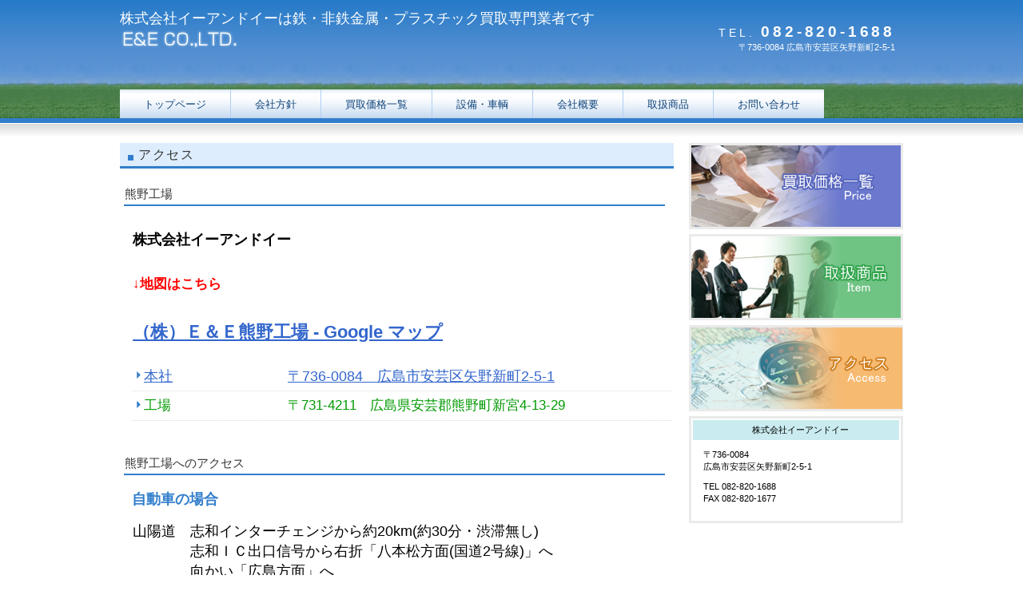

--- FILE ---
content_type: text/html
request_url: http://www.eande.biz/access-k.html
body_size: 6298
content:
<!DOCTYPE HTML PUBLIC "-//W3C//DTD HTML 4.01 Transitional//EN" "http://www.w3.org/TR/html4/loose.dtd">
<html lang="ja">
<head>
<meta http-equiv="Content-Type" content="text/html; charset=Shift_JIS">
<meta http-equiv="Content-Style-Type" content="text/css">
<meta http-equiv="Content-Script-Type" content="text/javascript">
<meta name="viewport" content="width=device-width, initial-scale=1">
<meta name="format-detection" content="telephone=no">
<meta name="GENERATOR" content="JustSystems Homepage Builder Version 19.0.12.0 for Windows">
<title>アクセス&nbsp;-&nbsp;株式会社イーアンドイー</title>
<link rel="stylesheet" href="hpbparts.css" type="text/css" id="hpbparts">
<link rel="stylesheet" href="container_1R_2c_top.css" type="text/css" id="hpbcontainer">
<link rel="stylesheet" href="main_1R_2c.css" type="text/css" id="hpbmain">
<link rel="stylesheet" href="user.css" type="text/css" id="hpbuser">
<script type="text/javascript" src="jquery.min.js"><!-- hpbiptitle jQuery library --></script> <script type="text/javascript" src="move-mainnav.js">hpb-move-mainnav-js</script> </head>
<body id="hpb-template-01-18-01" class="hpb-layoutset-02 hpb-responsive">
<div id="hpb-skip"><a href="#hpb-title">本文へスキップ</a></div>
<!-- container -->
<div id="hpb-container">
  <!-- header -->
  <div id="hpb-header">
    <div id="hpb-headerMain">
      <h1><font size="+1">株式会社イーアンドイーは鉄・非鉄金属・プラスチック買取専門業者です</font></h1>
    </div>
    <div id="hpb-headerLogo"><a href="index.html">株式会社イーアンドイー</a></div>
    <div id="hpb-headerExtra1">
      <p class="tel"><span>TEL. </span>082-820-1688</p>
      <p class="address">〒736-0084 広島市安芸区矢野新町2-5-1</p>
    </div>
  </div>
  <!-- header end --><!-- inner -->
  <div id="hpb-inner">
    <!-- wrapper -->
    <div id="hpb-wrapper">
      <!-- page title -->
      <div id="hpb-title">
        <h2><span class="ja">アクセス</span><span class="en">ACCESS</span></h2>
      </div>
      <!-- page title end --><!-- main -->
      <div id="hpb-main">
        <!-- access -->
        <div id="access">
          <h3>熊野工場</h3>
          <p class="large"><br>
          <font size="+1">株式会社イーアンドイー</font><br>
          <font size="+1"><br>
          </font><font color="#ff0000" size="+2" style="font-size : 150%;">↓地図はこちら</font><font size="+3" style="font-size : 200%;"><br>
          <br>
          <a href="https://www.google.co.jp/maps/place/%EF%BC%88%E6%A0%AA%EF%BC%89%EF%BC%A5%EF%BC%86%EF%BC%A5/@34.359218,132.6049273,15z/data=!4m9!1m2!2m1!1z77yI5qCq77yJ77yl77yG77yl!3m5!1s0x35507492394e21ad:0x689046a24183b70b!8m2!3d34.3592942!4d132.6137349!15sChLvvIjmoKrvvInvvKXvvIbvvKWSARByZWN5Y2xpbmdfY2VudGVy?hl=ja">（株）Ｅ＆Ｅ熊野工場 - Google マップ</a></font><br>
          </p>
          
          <dl>
            <dt><font size="+1"><a href="http://www.eande.biz/access.html">本社
            
            </a></font><dd><font size="+1"><a href="http://www.eande.biz/access.html">〒736-0084　広島市安芸区矢野新町2-5-1</a> </font><dt><font color="#009900" size="+2" style="font-size : 150%;">工場
            
            </font><dd><font color="#009900" size="+2" style="font-size : 150%;">〒731-4211　広島県安芸郡熊野町新宮4-13-29 
          </font></dl>
          <hr>
          <h3>熊野工場へのアクセス</h3>
          <h4><font size="+1">自動車の場合</font></h4>
          
          <p><font size="+1">山陽道　志和インターチェンジから約20km(約30分・渋滞無し)<br>
          　　　　志和ＩＣ出口信号から右折「八本松方面(国道2号線)」へ<br>
          　　　　向かい「広島方面」へ<br>
          　　　　2号線「一貫田交差点」から阿戸方面へ向かいます<br>
          　　　　熊野町新宮で「KODAMA」「サンママハウス」看板から<br>
          　　　　山手へ入り、500m位でE&amp;Eです<br>
          <br>
          ※駐車場有り　大型車通行可能です(やや狭いです)</font><br>
          <br>
          </p>
          <hr>
          <div id="pagetop"><a href="#hpb-container">このページの先頭へ</a></div>
        </div>
        <!-- access end -->
      </div>
      <!-- main end -->
    </div>
    <!-- wrapper end --><!-- navi -->
    <div id="hpb-nav" style="z-index : 1;">
      <h3 class="hpb-c-index">ナビゲーション</h3>
      <ul>
        <li id="nav-toppage"><a href="index.html"><span class="ja">トップページ</span><span class="en">TOP&nbsp;PAGE</span></a> 
        <li id="nav-concept"><a href="concept.html"><span class="ja">会社方針</span><span class="en">CONCEPT</span></a> 
        <li id="nav-service"><a href="price.html"><span class="ja">買取価格一覧</span><span class="en">SERVICE&amp;PRODUCTS</span></a> 
        <li id="nav-news"><a href="facility.html"><span class="ja">設備・車輌</span><span class="en">NEWS&amp;FAQ</span></a> 
        <li id="nav-company"><a href="company.html"><span class="ja">会社概要</span><span class="en">COMPANY</span></a> 
        <li id="nav-recruit"><a href="item.html"><span class="ja">取扱商品</span><span class="en">RECRUIT</span></a> 
        <li id="nav-contact"><a href="contact.html"><span class="ja">お問い合わせ</span><span class="en">CONTACT&nbsp;US</span></a> 
      </ul>
    </div>
    <!-- navi end --><!-- aside -->
    <div id="hpb-aside">
      <h3 class="hpb-c-index">バナースペース</h3>
      <div id="banner">
        <ul>
          <li><a href="price.html" id="banner-service">買取価格一覧</a> 
          <li><a href="item.html" id="banner-recruit">取扱商品</a> 
          <li><a href="access.html" id="banner-access">アクセス</a> 
        </ul>
      </div>
      <div id="companyinfo">
        <h3>株式会社イーアンドイー</h3>
        <p>〒736-0084<br>
        広島市安芸区矢野新町2-5-1</p>
        <p>TEL 082-820-1688<br>
        FAX 082-820-1677</p>
      </div>
    </div>
    <!-- aside end -->
  </div>
  <!-- inner end --><!-- footer -->
  <div id="hpb-footer">
    <div id="hpb-footerMain">
      <p>Copyright &copy; &nbsp;E&amp;E CO.,LTD.&nbsp;All&nbsp;rights&nbsp;reserved.</p>
    </div>
    <div id="hpb-footerExtra1">
      <h3 class="hpb-c-index">サブナビゲーション</h3>
      <ul>
        <li><a href="privacy.html">プライバシーポリシー</a> 
      </ul>
    </div>
  </div>
  <!-- footer end -->
</div>
<!-- container end --><script type="text/javascript" src="navigation.js">hpb-navigation-js</script> </body>
</html>

--- FILE ---
content_type: text/css
request_url: http://www.eande.biz/container_1R_2c_top.css
body_size: 7120
content:
@charset "Shift_JIS";

/* 要素リセット */
body{
    margin: 0;
    padding: 0;
    text-align: center;
    font-size: 75%;
    font-family: 'メイリオ' ,Meiryo, 'ヒラギノ角ゴ Pro W3' , 'Hiragino Kaku Gothic Pro' , 'ＭＳ Ｐゴシック' , 'Osaka' ,sans-serif;
    color: #000000; /* 標準文字色 */
    min-width: 925px;
}
/* Safari用ハック 文字サイズ調整 */
/*\*/
html:first-child body{
    font-size: 70%;
}
/* end */

img{
    border-top: 0;
    border-right: 0;
    border-bottom: 0;
    border-left: 0;
}

/*--------------------------------------------------------
  レイアウト設定
--------------------------------------------------------*/

.hpb-layoutset-01 #hpb-header{
    width: 980px;
	margin-top: -1px;
    margin-left: auto;
    margin-right: auto;
	height: 308px;
    overflow: hidden;
    background-image : url(top_mainimg_01_1R.png);
    background-position: top center;
    background-repeat: no-repeat;
}

.hpb-layoutset-02 #hpb-header{
    width: 980px;
	margin-top: -1px;
    margin-left: auto;
    margin-right: auto;
}

#hpb-inner{
    width: 980px;
    margin-left: auto;
    margin-right: auto;
    clear: both;
	position: relative;
}

.hpb-layoutset-02 #hpb-wrapper{
    width: 700px;
    padding-top: 53px;
    float: left;
}

#hpb-main{
    width: 700px;
    float: left;
    text-align: left;
    padding-right: 10px;
    padding-bottom: 20px;
}

.hpb-layoutset-01 #hpb-main{
    padding-top: 30px;
}
.hpb-layoutset-02 #hpb-main{
    padding-right: 50px;
	padding-left: 5px;
}
#hpb-aside{
    width: 268px;
    float: right;
    text-align: left;
	padding-top: 30px;
	padding-bottom: 20px;
}

.hpb-layoutset-02 #hpb-aside{
	padding-top: 105px;
}

#hpb-footer{
    clear: both;
}


.hpb-layoutset-01 #hpb-nav{
    width: 980px;
    height: 37px;
    overflow: hidden;
    position: absolute;
    top: -40px;
    left: 0px;
}

.hpb-layoutset-02 #hpb-nav{
    width: 980px;
    height: 37px;
    overflow: hidden;
    position: absolute;
    top: 38px;
    left: 0px;
}

/*--------------------------------------------------------
  デザイン設定
--------------------------------------------------------*/
/* タイトル */

.hpb-layoutset-01 #hpb-title{
	display: none;
}

/* 背景設定 */
.hpb-layoutset-01{
    background-image : url(headerBg_1R_01.png);
    background-position: top left;
    background-repeat: repeat-x;
}

.hpb-layoutset-02{
    background-image : url(headerBg_1R_02.png);
    background-position: top left;
    background-repeat: repeat-x;
}

/* ナビゲーション */

#hpb-nav ul{
    margin-top: 0px;
    margin-right: 0;
    margin-bottom: 0;
    margin-left: 0;
    padding-top: 0;
    padding-right: 0;
    padding-left: 0;
    padding-bottom: 0;
    list-style-type: none;
    text-align: left;
	}

#hpb-nav ul::after{
    content: ".";
    display: block;
    height: 0;
    clear: both;
    visibility: hidden;
}

#hpb-nav li{
    float: left;
    display: inline;
    font-size: 13px;
    line-height: 37px;
    height: 37px;
    overflow: hidden;
    border-left-width: 1px;
    border-left-style: solid;
    border-left-color: #b0cff3;
}
#hpb-nav li:first-child{
	border: none;
}

#hpb-nav li a{
    display: block;
    height: 37px;
    overflow: hidden;
    padding-left: 30px;
    padding-right: 30px;
	
}

#hpb-nav li span.en{
    display: none;
}

#hpb-nav a:link{
    background-image : url(mainmenu_1R.png);
    background-position: top left;
}
#hpb-nav a:visited{
    background-image : url(mainmenu_1R.png);
    background-position: top left;
}
#hpb-nav a:hover{
    background-image : url(mainmenu_1R_on.png);
    background-position: left top;
}
#hpb-nav a:active{
    background-image : url(mainmenu_1R_on.png);
    background-position: left top;
}

/* =======================================================
  レスポンシブル設定
======================================================= */
@media screen and (max-width: 568px) {

	body{
		min-width: 100%;
	}

	/*--------------------------------------------------------
	  レイアウト設定
	--------------------------------------------------------*/
	.hpb-layoutset-01 #hpb-header{
		width: 100%;
		height: auto;
		overflow: hidden;
		background: none;
		background-color: #327ecc;
		padding-bottom: 10px;
	}
	.hpb-layoutset-02 #hpb-header{
		width: 100%;
		background-color: #327ecc;
		padding-bottom: 10px;
	}
	#hpb-inner{
		width: 100%;
	}
	.hpb-layoutset-02 #hpb-wrapper{
		width: 100%;
		padding-top: 1em;
		float: none;
	}
	#hpb-main{
		width: 96%;
		float: none;
		padding-right: 0;
		margin-left: auto;
		margin-right: auto;
	}
	.hpb-layoutset-01 #hpb-main{
		padding-top: 0;
	}
	.hpb-layoutset-02 #hpb-main{
		padding-right: 0;
		padding-left: 0;
	}
	#hpb-aside{
		width: 96%;
		float: none;
		padding-top: 0;
		margin-left: auto;
		margin-right: auto;
	}
	.hpb-layoutset-02 #hpb-aside{
		padding-top: 0;
	}
	.hpb-layoutset-01 #hpb-nav{
		width: 100%;
		height: auto;
		border-top-width: 1px;
		border-top-color: #b0cff3;
		border-top-style: solid;
		border-bottom-width: 6px;
		border-bottom-color: #327ecc;
		border-bottom-style: solid;
		background-color: #ecf3fa;
		position: relative;
		top: 0;
		left: 0;
	}
	.hpb-layoutset-02 #hpb-nav{
		width: 100%;
		height: auto;
		border-top-width: 1px;
		border-top-color: #b0cff3;
		border-top-style: solid;
		border-bottom-width: 6px;
		border-bottom-color: #327ecc;
		border-bottom-style: solid;
		background-color: #ecf3fa;
		position: relative;
		top: 0;
		left: 0;
	}

	/*--------------------------------------------------------
	  デザイン設定
	--------------------------------------------------------*/
	/* タイトル */
	.hpb-layoutset-01 #hpb-title{
		display: block;
		width: 100%;
		height: 160px;
		overflow: hidden;
		background-image : url(top_mainimg_01_1R.png);
		background-position: top center;
		background-repeat: no-repeat;
		background-size: contain;
		position: relative;
		top: 0;
		left: 0;
	}
	.hpb-layoutset-01 #hpb-title h2{
		display: none;
	}

	/* 背景設定 */
	.hpb-layoutset-01{
		background-image : none;
	}
	.hpb-layoutset-02{
		background-image : none;
	}

	/* ナビゲーション */
	#hpb-nav ul{
		display: none;
	}
	#hpb-nav ul.toggled-on{
		display: block;
	}
	#hpb-nav li{
		float: none;
		display: block;
		line-height: 1.4;
		height: auto;
		border-left-width: 0;
		border-top-width: 1px;
		border-top-color: #b0cff3;
		border-top-style: solid;
	}
	#hpb-nav li:first-child{
		border-top-width: 1px;
		border-top-color: #b0cff3;
		border-top-style: solid;
	}
	#hpb-nav li a{
		display: block;
		height: auto;
		padding-left: 10px;
		padding-right: 10px;
		padding-top: 10px;
		padding-bottom: 10px;
	}
	#hpb-nav a:link,
	#hpb-nav a:visited,
	#hpb-nav a:hover,
	#hpb-nav a:active{
		background-image : none;
	}
	#hpb-nav li a:hover{
		background-color: #438fd8;
	}



}
